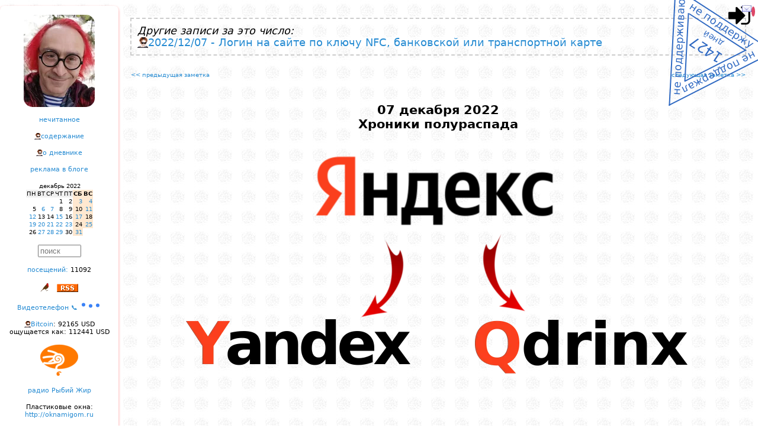

--- FILE ---
content_type: text/html; charset=windows-1251
request_url: https://lleo.me/dnevnik/2022/12/07_qdrinx
body_size: 8447
content:
<!DOCTYPE html>
<html lang="ru">
<head>
    <meta charset="windows-1251"/>
    <meta http-equiv="Content-Type" content="text/html; charset=windows-1251">
    <meta name=viewport content="width=device-width, initial-scale=1">

<meta name="Description" content="Леонид Каганов, дневник " />

<!-- Смотреть вид ссылки в этом фобаном фейсбуке: https://developers.facebook.com/tools/debug/sharing/ -->
<meta property="og:url" content="https://lleo.me/dnevnik/2022/12/07_qdrinx" />
<meta property="og:type" content="article" />
<meta property="og:title" content="Леонид Каганов: " />
<meta property="og:description" content="" />
<meta property="og:image" content="{LINK}" / >
<!-- meta property="og:image" content="https://lleo.me/dnevnik/design/userpick/lleo2018.jpg" / -->
<meta property="ia:rules_url" content="https://lleo.me/dnevnik/whatis" />

    <!--[if lt IE 9]><script src="//html5shiv.googlecode.com/svn/trunk/html5.js"></script><![endif]-->





<script type='module' language='JavaScript' src='https://lleo.me/extended/identicon/identicon.js'></script>

    <TITLE>Леонид Каганов: 2022/12/07_qdrinx Хроники полураспада</TITLE>

    <link rel="shortcut icon" type="image/x-icon" href="/favicon.ico" />
    <link rel="alternate" type="application/rss+xml" title="Леонид Каганов" href="https://lleo.me/dnevnik/rss.xml" />

    <link rel="prev" href="/dnevnik/" id="PrevLink" />
    <link rel="hunext" href="/dnevnik/" id="NextLink" />
    <link rel="UpLink" href="/dnevnik/" id="UpLink" />
    <link rel="DownLink" href="/dnevnik/contents/" id="DownLink" />
<script language='JavaScript'>
// --- 0 ---
var page_onstart=[];
// --- / 0 ---


// --- setcoo_unic5_dnevnik_ ---
page_onstart.push("c_save('unic5_dnevnik_','candidat',1)");
// --- / setcoo_unic5_dnevnik_ ---


// --- main ---

var useropt={};
var acn='0';
var acc='';
var IMBLOAD_MYID='top';
var MYHOST='lleo.me';
var wwwhost='/dnevnik/';
var admin=0;
var adm=0;
var mypage='https://lleo.me/dnevnik/2022/12/07_qdrinx';
var uc='unic5_dnevnik_';
var www_js='/dnevnik/js/';
var www_css='/dnevnik/css/';
var wwwcharset='windows-1251';
var www_design='/dnevnik/design/';
var www_ajax='/dnevnik/ajax/';
var num='5394';
var up='candidat';
var realname="candidat";
var unic='0';
var IP='3.145.188.143';
var hashpage='1768884577-1b1709cada97b243';

var ux='';
var uname="";

var ux_name='unic5_ux_dnevnik';

var mnogouser=0;
var xdomain='https://x.lleo.me';
var xdom=xdomain+www_ajax+'autoriz.php?x=1';

var wintempl="<div id='{id}_body'>{s}</div><i id='{id}_close' title='Close' class='can'></i>";
var wintempl_cls='pop2 zoomIn animated';

// --- / main ---


// --- mailcheck ---
page_onstart.push('Mbox.check()');
// --- / mailcheck ---


// --- 1 ---
function d2(s) { return (1*s<10?'0':'')+s; }

function getkar(STIHDAT,days,t){
    const url = `/dnevnik/ajax/json.php?a=commentary&fromTime=${(parseInt(new Date().getTime()/1000)-86400*days)}&limit=100&num=${STIHDAT}&acn=0&opt=id,Text,Time`;
    AJC('karantinki_'+STIHDAT,600,url,function(s){ prnjson1(JSON.parse(s),t);});
}

function prnjson1(p,x) { var lastStrokiData='';
    const instemp='<div class="ptxt1"><div class="mtime1"{skobaclick}>{t}</div>{txt}</div>';
    var s=''; for(var i in p) { // if(in_array(p[i].id,[315955,315939,315938,315937,315936,315935,315934,315933,315932])) continue;
        if( p[i].Text.substring(0,1) == '#' ) continue;
        var a=new Date(p[i].Time*1000);
        var dd=a.getFullYear()+'/'+d2(a.getMonth()+1)+'/'+d2(a.getDate()),mm=d2(a.getHours())+':'+d2(a.getMinutes());
        if(lastStrokiData==dd) p[i].t=mm; else { lastStrokiData=dd; p[i].t=dd+' '+mm; }
        p[i].txt=p[i].Text.replace(/\n/g,"<br>");
        p[i].skobaclick=(adm?` onclick="majax('comment.php',{a:'edit',comnu:1,id:${p[i].id}});"`:"");
	s+=mpers(instemp,p[i]);
    }
    zabil('pdk1'+x,s); idd('pdk1'+x).style.display='block';
    setTimeout(function(){zabil('whed'+x,vzyal('whed'+x)+"<img style='position:absolute;z-index:1;top:0px;left:15px;width:56px;opacity:85%;' src='/dnevnik/2020/03/karantin.png'>");},2000);
}
    page_onstart.push("getkar(4583,7,1);");
    page_onstart.push("getkar(4671,7,2);");
// --- / 1 ---


// --- telegraph_count ---


page_onstart.push('telegraph_view()');

telegraph_view=function(){
    doclass('telegraph',function(e){
      e=e.querySelector('A');
      AJ(e.href.replace(/https\:\/\/(te.legra|telegra)\.ph\//g,'https://api.telegra.ph/getViews/'),function(s){
	    var span=document.createElement('SPAN');
	    span.innerHTML=' views: '+JSON.parse(s).result.views;
	    e.parentNode.appendChild(span);
      });
    },'someS');
};


// --- / telegraph_count ---


// --- 2 ---
page_onstart.push("var c=gethash_c(); if(c) majax('comment.php',{a:'loadpage_with_id',page:0,id:c,dat:5394});");
// --- / 2 ---
</script>
<script type='text/javascript' language='JavaScript' src='/dnevnik/js/main.js?1766157870'></script>
<script type='text/javascript' language='JavaScript' src='/dnevnik/js/transportm.js?1708173910'></script>
<script type='text/javascript' language='JavaScript' src='https://lleo.me/dnevnik/js/kuku.js'></script>
<script type='text/javascript' language='JavaScript' src='/dnevnik/2025/03/test_trya.js?1747227214'></script>
<script type='text/javascript' language='JavaScript' src='/dnevnik/js/pulse2.js?1764283044'></script>
<style type='text/css'>
.karplace { display:none;text-align:left;align:left;white-space:nowrap; } /* height:500px;overflow:hidden;overflow-x:hidden;overflow-y:scroll; */
.karzag { display:inline-block;font-family:"comic sans ms";font-size:20px;font-weight:bold; }
.mtime1 { display:block;position:absolute;top:-12px;right:10px;font-size:7px !important; }
.ptxt1 { text-align:left; width:180px; font-size:9px !important; position:relative; margin:42px 0px 0px 3px; font-family: "Trebuchet MS", sans-serif; }
</style>
<link href='/dnevnik/css/sys.css?1757318300' rel='stylesheet' type='text/css' charset='windows-1251' />
<link href='/dnevnik/css/share.css?1707064945' rel='stylesheet' type='text/css' charset='windows-1251' />
</head>

<style>

#container { max-width: 1300px; }

.twoCol .menupng { display:none; margin:0 auto; }

.twoCol #container { width: 100%; margin: 0 auto; text-align: left; padding: 0; position:relative; }
.twoCol #sidebar1 { margin-top:10px;
float:left; width:200px; padding: 15px 0; overflow-y:hidden; overflow:auto; text-align:center; background: #ffffff;
box-shadow: 0px 2px 4px 0px rgba(255,0,0,0.4); border-radius: 7px 7px 7px 7px;
}

.twoCol #sidebar1 h3, .twoCol #sidebar1 p { margin-left: 10px; margin-right: 10px; }

.twoCol #sidebar1 div { margin-bottom: 15px; font-size:11px; }

.twoCol #mainContent { /* БЛОК ЗАМЕТКИ */
text-align:justify;
margin: 0 0 0 200px; /* отступ основного блока на ширину левой колонки */
padding: 20px 10px 10px 10px;
border-collapse:collapse;
}

/*приветствие*/
.preword{ color:#FF0000; text-align:justify; margin-bottom:15px; font-size:x-small; padding: 0 15px; }
.header { text-align:center; margin-bottom:30pt; font-size: 16pt; font-weight: bold; }
.rekomenda { font-size: 13px; font-weight: bold; border: 1px dashed #ccc; margin: 0 10pt 10pt 10pt; padding: 10pt; }
.rekomenda:before { content:'Страницы, которые привлекли мое внимание за последние дни, рекомендую:'; }

#bodyz { text-align:justify; }

#post { padding: 0px 2%;
    margin-top: 40px;
    margin-left: auto;
    margin-right: auto;
    line-height: 1.4em;
}

#post h1{ text-align:center; font-size:medium; }
#copyright{ text-align:right; margin-top: 80px; margin-bottom: 50px; padding: 0 2%; }
#copyright table { margin-top: 20px; }
#comments{ width:auto; padding: 1% 2% 2% 2%; margin-top: 50px; text-align:justify; border-left: 1px dotted red;}

.item_com{ padding: 3px 10px 2px 40px; }
.twoCol #mainContent img { max-width: 100%; height: auto; }
#EEEEEEEEEEEEEEbodyz img { max-width: none !important; }

/* Медиа-запросы */

@media screen and (max-width: 900px) {

	.everybook { display:none; }

    .twoCol .menupng { display:block; text-align:center;}
    aside { display: none; }

    .twoCol #sidebar1 div { margin-bottom: 30px; font-size:18pt; max-width: 800px; text-align:center;}

    .twoCol #sidebar1 { float: none;
width:80%;
text-align:left;
margin:50px auto;
font-size: 16pt; font-weight: bold;
}
    .twoCol #mainContent { margin: 0 0 0 0; padding: 20px 10px 0 10px; border-left: none; }

    .twoCol #mainContent img { max-width: 100% !important; height: auto !important; }

    /* Календарь */
    .cld_top,.cld_days,.cld_red,.cld,.cld_this,.cld_ed {font-size: 20pt; padding:3pt;}

    .twoCol #sidebar1 input { font-size: 50pt; border: 3px solid #ccc; }
    .c0, .c1, .c2, .c3, .c4, .c5, .c6 { max-width: none; }

    .fakeimg { width: 40px !important; height: 40px !important; max-width:40px !important; max-height:40px !important;}
    .uimg { width: 80px !important; height: 80px !important; max-width:80px !important; max-height:80px !important;}
}

@media screen and (min-width: 901px) {
    aside { display: block !important; }
}
</style>

<body class="twoCol"><div id='mainbody'>

<div id='logindiv' style='display:inline;position:absolute;z-index:3;top:5px;right:10px;font-size:9px;'><img onclick="ifhelpc(mypage.split('://')[0]+'://'+ MYHOST+'/login','logz','Login')" onerror="this.src=www_design+'img/login.png';" alt="0" style="cursor:pointer;height:43px !important;width:43px !important;object-fit:cover;border-radius:50%;" src="/dnevnik/design/img/login.png"><span style="bottom:5px;height:10px;position:absolute;right:0;width:10px;"></span><span alt='личная почта' onclick="MAIL('Mail.All()')" style="cursor:pointer;bottom:25px;right:-5px;position:absolute;"><i class='e_kmail'></i><span class='mail_count' style="background:#dc4666;border-radius:50%;color:#fff;font-size:10px;text-align:center;padding:3px;"></span></span></div><script>if(window.top!==window) document.getElementById('logindiv').style.display='none';</script>


<div id="container">


<script src="/dnevnik/design/nez.js?2025" charset="windows-1251"></script>

<div class='menupng' onclick="var e=document.getElementsByTagName('aside').item(0); e.style.display=(e.style.display=='block'?'none':'block');document.getElementsByClassName('everybook').item(0).style.display='block';">
<i class='e_mobilemenu'></i>
<h1>Леонид Каганов: дневник</h1>
</div>

<aside><div id="sidebar1">




<div><a href="/">
<center><div style="background:url('//lleo.me/dnevnik/design/userpick/lleo2025.webp');width:120px;height:156px;border-radius:15px;" title='Дневник Леонида Каганова<br>перейти на главную страницу сайта'></div></center>
</a></div>




<nav>
<div><a title='Всплывает окошко со списком заметок,<br>которые ваш браузер ещё не открывал.' href="javascript:majax('okno.php',{a:'notseen',day:30})">нечитанное</a></div>

<div><a title='Перейти на страницу со списком всех заметок.' href='https://lleo.me/dnevnik/contents'>содержание</a></div>

<div><a title='Скучный документ с правилами этого дневника.' href='https://lleo.me/dnevnik/whatis'>о дневнике</a></div>

<div><a title='Хотите заказать рекламную статью или обзор?<br>Это возможно, но есть определенные ограничения.<br>Все подробности на странице рекламной политики.' href='/reklama'>реклама в блоге</a></div>

<div><center><table border=0 cellspacing=0 cellpadding=1>
<tr><td class=cld_top></td><td colspan=5 align=center class=cld_top>декабрь 2022</td><td align=right class=cld_top></td></tr>
<tr><td class=cld_days>ПН</td><td class=cld_days>ВТ</td><td class=cld_days>СР</td><td class=cld_days>ЧТ</td><td class=cld_days>ПТ</td><td class=cld_red><b>СБ</b></td><td class=cld_red><b>ВС</b></td></tr><tr><td class=cld>&nbsp;</td><td class=cld>&nbsp;</td><td class=cld>&nbsp;</td><td class=cld>1</td><td class=cld>2</td><td class=cld_red><a href='/dnevnik/2022/12/03.html'>3</a></td><td class=cld_red><a href='/dnevnik/2022/12/04.html'>4</a></td></tr><tr><td class=cld>5</td><td class=cld><a href='/dnevnik/2022/12/06.html'>6</a></td><td class=cld><a href='/dnevnik/2022/12/07_qdrinx.html'>7</a></td><td class=cld>8</td><td class=cld>9</td><td class=cld_red>10</td><td class=cld_red><a href='/dnevnik/2022/12/11.html'>11</a></td></tr><tr><td class=cld><a href='/dnevnik/2022/12/12.html'>12</a></td><td class=cld>13</td><td class=cld>14</td><td class=cld><a href='/dnevnik/2022/12/15.html'>15</a></td><td class=cld>16</td><td class=cld_red><a href='/dnevnik/2022/12/17.html'>17</a></td><td class=cld_red>18</td></tr><tr><td class=cld><a href='/dnevnik/2022/12/19.html'>19</a></td><td class=cld><a href='/dnevnik/2022/12/20_sneg.html'>20</a></td><td class=cld><a href='/dnevnik/2022/12/21_reklama.html'>21</a></td><td class=cld><a href='/dnevnik/2022/12/22.html'>22</a></td><td class=cld><a href='/dnevnik/2022/12/23.html'>23</a></td><td class=cld_red>24</td><td class=cld_red><a href='/dnevnik/2022/12/25.html'>25</a></td></tr><tr><td class=cld>26</td><td class=cld><a href='/dnevnik/2022/12/27.html'>27</a></td><td class=cld><a href='/dnevnik/2022/12/28.html'>28</a></td><td class=cld><a href='/dnevnik/2022/12/29.html'>29</a></td><td class=cld>30</td><td class=cld_red><a href='/dnevnik/2022/12/31.html'>31</a></td></table></center></div>
</nav>

<div><INPUT type='text' size='7' style="color: #777777" value="поиск" onclick="majax('okno.php',{a:'search'})"></div>

<div><a title='Заходы на эту страницу по ссылкам<br>и через поисковики.' href="javascript:majax('statistic.php',{a:'loadstat',data:'5394'})">посещений:</a> <span class=counter onclick="this.onclick='';this.style.color='red';inject('counter.php?num=dnevnik_5394&ask=1&old=0');">11092</span></div>

<div></div>




<div><i class='e_bird16' onclick="majax('editor.php',{a:'rand'})" alt='Птичка Михаила: открыть случайную заметку'></i>   <a href='/dnevnik/rss.xml'><i class='e_rss' title='Мой дневник поддерживает RSS'></i></a></div>

<div><a href="/tele">Видеотелефон &#128222; <img src="/dnevnik/design/img/typing.svg" width="36"></a></div>


<div class=r><a href='https://lleo.me/btc' alt='График онлайн'>Bitcoin</a>: 92165 USD<br>ощущается как: 112441 USD</div>

<div><img src='/dnevnik/design/4duk.png' alt='включить радио Чипльдук <a href=http://4duk.ru>4duk.ru</a>' onclick="plays('http://radio.4duk.ru/4duk128.mp3');clean(this);"></div>

<div><a href='/radio' alt='включить мое онлайн радио' target=_blank>радио Рыбий Жир</a></div>

<div title='Фирма установки пластиковых окон моего друга Василия Ткачева, рекомендую.<br>Если скажете, что от меня и назовете пароль «ллео»,<br>то при любом заказе окон получите сувенир.'>Пластиковые окна:<br><a href='http://oknamigom.ru'>http://oknamigom.ru</a></div>

<div><a href='http://onlime.ru'><img border=0 src='https://lleo.me/dnevnik/2015/03/onlimeru.gif' title='Мой любимый домашний провайдер, через него я хожу в интернет'></a></div>

<!-- КАРАНТИНКИ -->


<center><div id='whed1' class='karzag animated flip delay-5s slower' карантинки</div></center>
<div id='pdk11' class='karplace' style='text-align:left !important'></div>
<div class=br>все <a href='/dnevnik/karantinki'>карантинки</a></div>
<!-- /КАРАНТИНКИ -->
<!-- 4стишия -->

<center><div id='whed2' class='karzag animated flip delay-5s slower' 4стишия</div></center>
<div id='pdk12' class='karplace' style='text-align:left !important'></div>
<div class=br>все <a href='/dnevnik/4stih'>четверостишия</a></div>
<!-- /4стишия -->



<script type="module">
    import { HulypulseClient } from '/dnevnik/js/pulse_client.js?9278'
    window.pulse = new HulypulseClient('wss://hulypulse_mem.lleo.me/ws');
    // window.pulse = new HulypulseClient('wss://hulypulse.lleo.me/ws');
    window.pulse.wait_connect = window.pulse.connect();
</script>


<p>Now online:<br><center><table><tr><td align=left><p><div class='onlines' style="text-align:left;font-size:11px;"></div></td></tr></table></center>

</div></aside><!--/sidebar-->



<div id="mainContent"><div style='text-align: left; border: 2px dashed #ccc; margin: 10px 10px 20px 10px; padding: 10px;'><i>Другие записи за это число:</i><br><a href='https://lleo.me/dnevnik/2022/12/07'>2022/12/07 - Логин на сайте по ключу NFC, банковской или транспортной карте</a></div>
<center><table width=98% cellspacing=0 cellpadding=0><tr valign=top><td width=50%><font size=1><a href='/dnevnik/2022/12/07'><< предыдущая заметка</a></font></td><td width=50% align=right><font size=1><a href='/dnevnik/2022/12/11'>следующая заметка >></a></font></td></tr></table></center>

<div id="post">
    <header><div class='header'>07 декабря 2022<div id=Header_5394>Хроники полураспада</div></div></header>
    <article><div id="bodyz"><div id='Body_5394'><p><p><center><img src=/dnevnik/2022/12/QDRINX.webp border=0></center></div></div></article>
</div>

<div id="copyright"><footer>© Леонид Каганов  <a href='mailto:lleo@lleo.me'>lleo@lleo.me</a></footer>

<div style='margin-top:10pt'><a target=_blank alt='репост в Facebook' class='shr shr_fb' href="https://www.facebook.com/sharer.php?src=sp&u=https%3A%2F%2Flleo.me%2Fdnevnik%2F2022%2F12%2F07_qdrinx"></a><a target=_blank alt='репост в VKontakte' class='shr shr_vk' href="http://vk.com/share.php?url=https%3A%2F%2Flleo.me%2Fdnevnik%2F2022%2F12%2F07_qdrinx&title=%D0%A5%D1%80%D0%BE%D0%BD%D0%B8%D0%BA%D0%B8+%D0%BF%D0%BE%D0%BB%D1%83%D1%80%D0%B0%D1%81%D0%BF%D0%B0%D0%B4%D0%B0&description=%D0%A5%D1%80%D0%BE%D0%BD%D0%B8%D0%BA%D0%B8+%D0%BF%D0%BE%D0%BB%D1%83%D1%80%D0%B0%D1%81%D0%BF%D0%B0%D0%B4%D0%B0"></a><a target=_blank alt='репост в Twitter' class='shr shr_tw' href="https://twitter.com/intent/tweet?status=%D0%A5%D1%80%D0%BE%D0%BD%D0%B8%D0%BA%D0%B8+%D0%BF%D0%BE%D0%BB%D1%83%D1%80%D0%B0%D1%81%D0%BF%D0%B0%D0%B4%D0%B0%20https%3A%2F%2Flleo.me%2Fdnevnik%2F2022%2F12%2F07_qdrinx"></a><a target=_blank alt='репост в Одноклассники' class='shr shr_ok' href="https://connect.ok.ru/dk?st.cmd=WidgetSharePreview&st.shareUrl=https%3A%2F%2Flleo.me%2Fdnevnik%2F2022%2F12%2F07_qdrinx"></a><a target=_blank alt='репост в Livejournal' class='shr shr_lj' href="https://www.livejournal.com/update.bml?subject=%D0%A5%D1%80%D0%BE%D0%BD%D0%B8%D0%BA%D0%B8+%D0%BF%D0%BE%D0%BB%D1%83%D1%80%D0%B0%D1%81%D0%BF%D0%B0%D0%B4%D0%B0&event=https%3A%2F%2Flleo.me%2Fdnevnik%2F2022%2F12%2F07_qdrinx%0A%D0%A5%D1%80%D0%BE%D0%BD%D0%B8%D0%BA%D0%B8+%D0%BF%D0%BE%D0%BB%D1%83%D1%80%D0%B0%D1%81%D0%BF%D0%B0%D0%B4%D0%B0"></a><a target=_blank alt='репост в Viber' class='shr shr_vb' href="viber://forward?text=%D0%A5%D1%80%D0%BE%D0%BD%D0%B8%D0%BA%D0%B8+%D0%BF%D0%BE%D0%BB%D1%83%D1%80%D0%B0%D1%81%D0%BF%D0%B0%D0%B4%D0%B0%20https%3A%2F%2Flleo.me%2Fdnevnik%2F2022%2F12%2F07_qdrinx"></a><a target=_blank alt='репост в WhatsApp' class='shr shr_wa' href="whatsapp://send?text=%D0%A5%D1%80%D0%BE%D0%BD%D0%B8%D0%BA%D0%B8+%D0%BF%D0%BE%D0%BB%D1%83%D1%80%D0%B0%D1%81%D0%BF%D0%B0%D0%B4%D0%B0%20https%3A%2F%2Flleo.me%2Fdnevnik%2F2022%2F12%2F07_qdrinx"></a><a target=_blank alt='репост в Telegram' class='shr shr_tg' href="https://t.me/share/url?url=https%3A%2F%2Flleo.me%2Fdnevnik%2F2022%2F12%2F07_qdrinx&text=%D0%A5%D1%80%D0%BE%D0%BD%D0%B8%D0%BA%D0%B8+%D0%BF%D0%BE%D0%BB%D1%83%D1%80%D0%B0%D1%81%D0%BF%D0%B0%D0%B4%D0%B0"></a></div>
<div align=right><table border=0><tr><td align=left> <i>Копия заметки в соцсетях:</i> <br><div class='lj' style='word-break:break-all'><i><a href='https://lleo.livejournal.com/574794.html'>https://lleo.livejournal.com/574794.html</a></i></div><div class='lj' style='word-break:break-all'><i><a href='https://lleo-kaganov.livejournal.com/594600.html'>https://lleo-kaganov.livejournal.com/594600.html</a></i></div><div class='lj' style='word-break:break-all'><i><a href='http://lj.rossia.org/users/lleokaganov/571052.html'>http://lj.rossia.org/users/lleokaganov/571052.html</a></i></div><div class='telegram' style='word-break:break-all'><i><a href='https://t.me/lleodnevnik/1331'>https://t.me/lleodnevnik/1331</a></i></div><div class='telegraph' style='word-break:break-all'><i><a href='https://telegra.ph/Hroniki-poluraspada-12-07'>https://telegra.ph/Hroniki-poluraspada-12-07</a></i></div><div class='twitter' style='word-break:break-all'><i><a href='https://twitter.com/lleokaganov/status/1600513308599242753'>https://twitter.com/lleokaganov/status/1600513308599242753</a></i></div><div class='vk' style='word-break:break-all'><i><a href='https://vk.com/wall83220314_5442'>https://vk.com/wall83220314_5442</a></i></div> <div><i class='e_rss' title='RSS'></i> <a href='/dnevnik/rss.xml'>https://lleo.me/dnevnik/rss.xml</a></div> <div class='r'>Как читать мой сайт <a href='http://lleo.me/dnevnik/free'>если что</a></div> </td></tr></table></div>
</div><!--/copyright-->

<center><table width=98% cellspacing=0 cellpadding=0><tr valign=top>
<td width=50%><font size=1><a title="Логин на сайте по ключу NFC, банковской или транспортной карте" href='/dnevnik/2022/12/07'><< предыдущая заметка</a></font></td>
<td width=50% align=right><font size=1><a title="Пелевин наконец прояснил свою политическую позицию." href='/dnevnik/2022/12/11'>следующая заметка >></a></font></td>
</tr></table></center>

<!--Comments --><div id="comments">
<div style='margin-left:15px;margin-bottom:10px;' class='l r' alt='Сообщите администрации портала о нарушениях владельца этого аккаунта' onclick="majax('mailbox.php',{a:'newform',tmpl:'provider',unic:4})">пожаловаться на эту публикацию администрации портала</div>
<div class='br l' style='padding:2px 15px 2px 15px' onclick="majax('okno.php',{a:'rekomenda'})">архив понравившихся мне ссылок</div>



<div class='ontyping'></div>

<div class=r style='margin: 50px;'><p>Комментарии к этой заметке скрываются - они будут видны только вам и мне.<div id='commpresent' class='l' style='font-weight: bold; margin: 20pt; font-size: 16px;' onclick="majax('comment.php',{a:'comform',id:0,lev:0,comnu:comnum,dat:5394});">Оставить комментарий</div></div><div id=0><div style='margin: 50px;'><input TYPE='BUTTON' VALUE='Комментарии: открытых 58' onClick="majax('comment.php',{a:'loadcomments',dat:5394,page:0,commenttmpl:(typeof(commenttmpl)=='string'?commenttmpl:'')})"></div><div></div></div>

</div><!--/Comments-->

</div><!--/mainContent -->
<!-- верстку :( --><br class=q />

<div style='margin:20px' id='online'></div>

</div><!--/container-->

</div></body></html>

--- FILE ---
content_type: application/javascript; charset=windows-1251
request_url: https://lleo.me/dnevnik/js/kuku.js
body_size: 895
content:

saytime_A=false;
saytime_B=false;
saytime_C=false;

saytime=function(e){
    if(typeof('user_opt')!='undefined' && !user_opt('s')) return; // если звуки запрещены

    if(user_opt('kukubns')) {
	    var dir=www_design+'kukus/bns/';
	    var pre0=false;
    } else {
	    var dir=www_design+'kukus/';
	    var pre0=dir+'s0.mp3';
    }

	var d=new Date(); var t=d.valueOf();
	d.setSeconds(0); d.setMinutes(0); d.setHours(d.getHours()+1);
	var t=d.valueOf()-t; if(!t) t=1;
	saytime_C = new Audio(dir+((d.getHours()+23)%24)+'.mp3');
	saytime_B = new Audio(dir+'s'+(1+Math.floor(Math.random()*100))%10+'.mp3'); saytime_B.addEventListener('ended',function(){saytime_C.play()});
	if(pre0) { saytime_A = new Audio(pre0); saytime_A.addEventListener('ended',function(){saytime_B.play()}); }
	setTimeout(function(){ (pre0 ? saytime_A : saytime_B).play(); saytime(); },t);
}

saytime();

setTimeout("plays(www_design+'kladez/"+((Math.floor(Math.random()*100)+1)%28)+".mp3')",120000+Math.floor(Math.random()*2000000));
